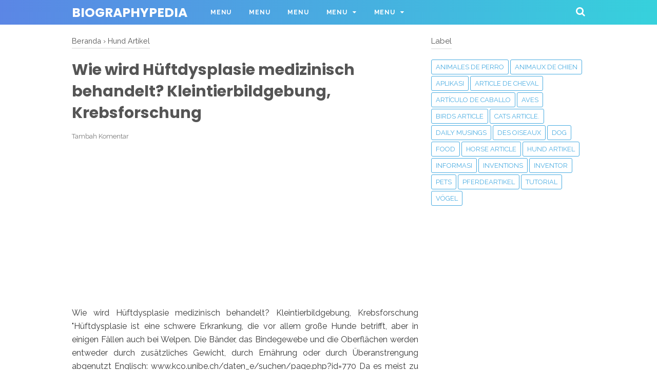

--- FILE ---
content_type: text/html; charset=utf-8
request_url: https://www.google.com/recaptcha/api2/aframe
body_size: 264
content:
<!DOCTYPE HTML><html><head><meta http-equiv="content-type" content="text/html; charset=UTF-8"></head><body><script nonce="_O377lahTmKpPc3A0mrAPA">/** Anti-fraud and anti-abuse applications only. See google.com/recaptcha */ try{var clients={'sodar':'https://pagead2.googlesyndication.com/pagead/sodar?'};window.addEventListener("message",function(a){try{if(a.source===window.parent){var b=JSON.parse(a.data);var c=clients[b['id']];if(c){var d=document.createElement('img');d.src=c+b['params']+'&rc='+(localStorage.getItem("rc::a")?sessionStorage.getItem("rc::b"):"");window.document.body.appendChild(d);sessionStorage.setItem("rc::e",parseInt(sessionStorage.getItem("rc::e")||0)+1);localStorage.setItem("rc::h",'1768677811030');}}}catch(b){}});window.parent.postMessage("_grecaptcha_ready", "*");}catch(b){}</script></body></html>

--- FILE ---
content_type: text/javascript; charset=UTF-8
request_url: https://www.biographypedia.com/feeds/posts/default/-/Hund%20Artikel?alt=json-in-script&callback=bacajuga&max-results=5
body_size: 3256
content:
// API callback
bacajuga({"version":"1.0","encoding":"UTF-8","feed":{"xmlns":"http://www.w3.org/2005/Atom","xmlns$openSearch":"http://a9.com/-/spec/opensearchrss/1.0/","xmlns$blogger":"http://schemas.google.com/blogger/2008","xmlns$georss":"http://www.georss.org/georss","xmlns$gd":"http://schemas.google.com/g/2005","xmlns$thr":"http://purl.org/syndication/thread/1.0","id":{"$t":"tag:blogger.com,1999:blog-3717288713060466601"},"updated":{"$t":"2024-11-05T19:10:46.360-08:00"},"category":[{"term":"Dog"},{"term":"Hund Artikel"},{"term":"animaux de chien"},{"term":"animales de perro"},{"term":"Aves"},{"term":"Birds article"},{"term":"Des oiseaux"},{"term":"Vögel"},{"term":"Artículo de caballo"},{"term":"Article de cheval"},{"term":"Horse article"},{"term":"Pferdeartikel"},{"term":"‎Inventions"},{"term":"Food"},{"term":"Pets"},{"term":"Inventor"},{"term":"Tutorial"},{"term":"APLIKASI"},{"term":"Informasi"},{"term":"Cats article."},{"term":"Daily Musings"}],"title":{"type":"text","$t":"biographypedia"},"subtitle":{"type":"html","$t":""},"link":[{"rel":"http://schemas.google.com/g/2005#feed","type":"application/atom+xml","href":"https:\/\/www.biographypedia.com\/feeds\/posts\/default"},{"rel":"self","type":"application/atom+xml","href":"https:\/\/www.blogger.com\/feeds\/3717288713060466601\/posts\/default\/-\/Hund+Artikel?alt=json-in-script\u0026max-results=5"},{"rel":"alternate","type":"text/html","href":"https:\/\/www.biographypedia.com\/search\/label\/Hund%20Artikel"},{"rel":"hub","href":"http://pubsubhubbub.appspot.com/"},{"rel":"next","type":"application/atom+xml","href":"https:\/\/www.blogger.com\/feeds\/3717288713060466601\/posts\/default\/-\/Hund+Artikel\/-\/Hund+Artikel?alt=json-in-script\u0026start-index=6\u0026max-results=5"}],"author":[{"name":{"$t":"Arjuna biru"},"uri":{"$t":"http:\/\/www.blogger.com\/profile\/00096235081418942531"},"email":{"$t":"noreply@blogger.com"},"gd$image":{"rel":"http://schemas.google.com/g/2005#thumbnail","width":"16","height":"16","src":"https:\/\/img1.blogblog.com\/img\/b16-rounded.gif"}}],"generator":{"version":"7.00","uri":"http://www.blogger.com","$t":"Blogger"},"openSearch$totalResults":{"$t":"279"},"openSearch$startIndex":{"$t":"1"},"openSearch$itemsPerPage":{"$t":"5"},"entry":[{"id":{"$t":"tag:blogger.com,1999:blog-3717288713060466601.post-771814354712396216"},"published":{"$t":"2018-09-11T08:08:00.002-07:00"},"updated":{"$t":"2019-08-24T10:15:30.319-07:00"},"category":[{"scheme":"http://www.blogger.com/atom/ns#","term":"Hund Artikel"}],"title":{"type":"text","$t":"Schützen Sie kleine Tiere vor Herzwurm!"},"summary":{"type":"text","$t":"\"Herzwurm ist eine Art von parasitischen Spulwurm namens Dirofilaria immitis, die innerhalb der rechten Seite des Herzens reift, die schließlich die Lungenarterie verstopfen Entzündung im Inneren der Wände verursachen. Entzündung dieser Wände sollen durch Reizung wegen der Verdickung verursacht werden und Aufrauen der Wandoberfläche.Glockengerinnsel können sich als eine Wirkung auf diese Reizung "},"link":[{"rel":"replies","type":"application/atom+xml","href":"https:\/\/www.biographypedia.com\/feeds\/771814354712396216\/comments\/default","title":"Posting Komentar"},{"rel":"replies","type":"text/html","href":"https:\/\/www.biographypedia.com\/2018\/09\/schutzen-sie-kleine-tiere-vor-herzwurm.html#comment-form","title":"0 Komentar"},{"rel":"edit","type":"application/atom+xml","href":"https:\/\/www.blogger.com\/feeds\/3717288713060466601\/posts\/default\/771814354712396216"},{"rel":"self","type":"application/atom+xml","href":"https:\/\/www.blogger.com\/feeds\/3717288713060466601\/posts\/default\/771814354712396216"},{"rel":"alternate","type":"text/html","href":"https:\/\/www.biographypedia.com\/2018\/09\/schutzen-sie-kleine-tiere-vor-herzwurm.html","title":"Schützen Sie kleine Tiere vor Herzwurm!"}],"author":[{"name":{"$t":"Arjuna biru"},"uri":{"$t":"http:\/\/www.blogger.com\/profile\/00096235081418942531"},"email":{"$t":"noreply@blogger.com"},"gd$image":{"rel":"http://schemas.google.com/g/2005#thumbnail","width":"16","height":"16","src":"https:\/\/img1.blogblog.com\/img\/b16-rounded.gif"}}],"media$thumbnail":{"xmlns$media":"http://search.yahoo.com/mrss/","url":"https:\/\/blogger.googleusercontent.com\/img\/b\/R29vZ2xl\/AVvXsEiDnaji6YUN6XBG7xwRy9XKHUQZO54E2H0N8HCJXiGY2AhXWjD53HsdG6hskzSy4yLQbiPgqcndVR3YdosVyXgrVsMDu8SDYiwluAeHXkjWgDML78buxl0wEMx4jThxplfynNLS1xdlbu6w\/s72-c\/Why-is-the-risk.-.-..jpg","height":"72","width":"72"},"thr$total":{"$t":"0"}},{"id":{"$t":"tag:blogger.com,1999:blog-3717288713060466601.post-3162922656951463444"},"published":{"$t":"2018-09-02T01:04:00.002-07:00"},"updated":{"$t":"2019-08-24T10:16:19.636-07:00"},"category":[{"scheme":"http://www.blogger.com/atom/ns#","term":"Hund Artikel"}],"title":{"type":"text","$t":"Was ist degenerative Myelopathie?"},"summary":{"type":"text","$t":"\"Der Umgang mit Hunden mit degenerativer Myelopathie kann eine sehr große Herausforderung sein. Diese Krankheit trifft häufig auf Hunde, die größer sind, wie zum Beispiel Labrador Retriever. Viele Menschen verstehen nicht, wie diese Krankheit ihre geliebten Haushunde beeinflusst. Unten sind einige wichtige Informationen, die Hundebesitzer über die Krankheit wissen müssen.Was ist es?Degenerative "},"link":[{"rel":"replies","type":"application/atom+xml","href":"https:\/\/www.biographypedia.com\/feeds\/3162922656951463444\/comments\/default","title":"Posting Komentar"},{"rel":"replies","type":"text/html","href":"https:\/\/www.biographypedia.com\/2018\/09\/was-ist-degenerative-myelopathie.html#comment-form","title":"0 Komentar"},{"rel":"edit","type":"application/atom+xml","href":"https:\/\/www.blogger.com\/feeds\/3717288713060466601\/posts\/default\/3162922656951463444"},{"rel":"self","type":"application/atom+xml","href":"https:\/\/www.blogger.com\/feeds\/3717288713060466601\/posts\/default\/3162922656951463444"},{"rel":"alternate","type":"text/html","href":"https:\/\/www.biographypedia.com\/2018\/09\/was-ist-degenerative-myelopathie.html","title":"Was ist degenerative Myelopathie?"}],"author":[{"name":{"$t":"Arjuna biru"},"uri":{"$t":"http:\/\/www.blogger.com\/profile\/00096235081418942531"},"email":{"$t":"noreply@blogger.com"},"gd$image":{"rel":"http://schemas.google.com/g/2005#thumbnail","width":"16","height":"16","src":"https:\/\/img1.blogblog.com\/img\/b16-rounded.gif"}}],"media$thumbnail":{"xmlns$media":"http://search.yahoo.com/mrss/","url":"https:\/\/blogger.googleusercontent.com\/img\/b\/R29vZ2xl\/AVvXsEikXX2N5F1zBCwO0FV_4iUNmgvv4PaMyV_D9j2PbkwjNDcVpef3VwMIVj4KoreObm6saa86zqYZYwvSX-UQKnhA3jGYSMyFZ-hLjpzGlx6XsKRRFrH3E8vMXtsv9lc3YuO58rCutl3JLThc\/s72-c\/download.jpg","height":"72","width":"72"},"thr$total":{"$t":"0"}},{"id":{"$t":"tag:blogger.com,1999:blog-3717288713060466601.post-323065187580721593"},"published":{"$t":"2018-09-02T00:57:00.001-07:00"},"updated":{"$t":"2019-08-24T10:16:19.882-07:00"},"category":[{"scheme":"http://www.blogger.com/atom/ns#","term":"Hund Artikel"}],"title":{"type":"text","$t":"Das super bequeme Hundekühlbett"},"summary":{"type":"text","$t":"\"Da die Mehrheit der Menschen weiß, dass die Wärme sehr beruhigend auf die schmerzhaften und belasteten Körper wirkt, ist sie für die Tiere nicht unähnlich. Die Rückerstattung sanfter Hitze, insbesondere während der Wintermonate, kann nicht auffällig sein, wie der Sommer es auch bringt Dadurch ist es in einer Reihe von Streitigkeiten. Einer dieser Streitigkeiten ist, \"wie man die Hunde während "},"link":[{"rel":"replies","type":"application/atom+xml","href":"https:\/\/www.biographypedia.com\/feeds\/323065187580721593\/comments\/default","title":"Posting Komentar"},{"rel":"replies","type":"text/html","href":"https:\/\/www.biographypedia.com\/2018\/09\/das-super-bequeme-hundekuhlbett.html#comment-form","title":"0 Komentar"},{"rel":"edit","type":"application/atom+xml","href":"https:\/\/www.blogger.com\/feeds\/3717288713060466601\/posts\/default\/323065187580721593"},{"rel":"self","type":"application/atom+xml","href":"https:\/\/www.blogger.com\/feeds\/3717288713060466601\/posts\/default\/323065187580721593"},{"rel":"alternate","type":"text/html","href":"https:\/\/www.biographypedia.com\/2018\/09\/das-super-bequeme-hundekuhlbett.html","title":"Das super bequeme Hundekühlbett"}],"author":[{"name":{"$t":"Arjuna biru"},"uri":{"$t":"http:\/\/www.blogger.com\/profile\/00096235081418942531"},"email":{"$t":"noreply@blogger.com"},"gd$image":{"rel":"http://schemas.google.com/g/2005#thumbnail","width":"16","height":"16","src":"https:\/\/img1.blogblog.com\/img\/b16-rounded.gif"}}],"media$thumbnail":{"xmlns$media":"http://search.yahoo.com/mrss/","url":"https:\/\/blogger.googleusercontent.com\/img\/b\/R29vZ2xl\/AVvXsEgEPc_t_2LCbUf-sKIyz1sScCTgy2_7qSI3M9TKMg5v-6g_K3rr4lSJ_7qMQ3QOwNPoACykMElSsUHrH3MNyfjFCr20L2qiCyjyp_8c6h2uRxwGmOiEvMwn8o3yV6kqDd8GMAAn9FZNh7dw\/s72-c\/travel-gear-356x220.jpg","height":"72","width":"72"},"thr$total":{"$t":"0"}},{"id":{"$t":"tag:blogger.com,1999:blog-3717288713060466601.post-3796875409864126297"},"published":{"$t":"2018-09-02T00:52:00.001-07:00"},"updated":{"$t":"2019-08-24T10:16:20.128-07:00"},"category":[{"scheme":"http://www.blogger.com/atom/ns#","term":"Hund Artikel"}],"title":{"type":"text","$t":"Woof Less Wag More, Hundetraining und Verhalten"},"summary":{"type":"text","$t":"\"Ein Hund ist es am liebsten, Zeit mit seiner Familie zu verbringen. Sie lieben es, mit Ihnen auf Reisen zu gehen, sogar die kurzen. Es ist toll für sie, sich neben Ihnen auf der Couch zusammenrollen und einfach eine Bauchmassage genießen Sie möchten sogar etwas Sport treiben, wenn es Zeit für einen Spaziergang ist.Und je mehr Menschen ihre eigenen Fitnessprogramme beginnen, desto mehr Hunde "},"link":[{"rel":"replies","type":"application/atom+xml","href":"https:\/\/www.biographypedia.com\/feeds\/3796875409864126297\/comments\/default","title":"Posting Komentar"},{"rel":"replies","type":"text/html","href":"https:\/\/www.biographypedia.com\/2018\/09\/woof-less-wag-more-hundetraining-und.html#comment-form","title":"0 Komentar"},{"rel":"edit","type":"application/atom+xml","href":"https:\/\/www.blogger.com\/feeds\/3717288713060466601\/posts\/default\/3796875409864126297"},{"rel":"self","type":"application/atom+xml","href":"https:\/\/www.blogger.com\/feeds\/3717288713060466601\/posts\/default\/3796875409864126297"},{"rel":"alternate","type":"text/html","href":"https:\/\/www.biographypedia.com\/2018\/09\/woof-less-wag-more-hundetraining-und.html","title":"Woof Less Wag More, Hundetraining und Verhalten"}],"author":[{"name":{"$t":"Arjuna biru"},"uri":{"$t":"http:\/\/www.blogger.com\/profile\/00096235081418942531"},"email":{"$t":"noreply@blogger.com"},"gd$image":{"rel":"http://schemas.google.com/g/2005#thumbnail","width":"16","height":"16","src":"https:\/\/img1.blogblog.com\/img\/b16-rounded.gif"}}],"media$thumbnail":{"xmlns$media":"http://search.yahoo.com/mrss/","url":"https:\/\/blogger.googleusercontent.com\/img\/b\/R29vZ2xl\/AVvXsEgBCD4I9saDWT34Tgm-pWRsK04ng2NaOPa_ra8dR6bGtHsWXXoAjbg4a6DFNNbCeQScN6TW5-INjFMuW_QqH9iSC95MAMlAgKrcuGQiLnIDZ-J-4KwF_prQdmntNN-LlNNkh9DPu20J75yI\/s72-c\/group_of_dogs6.png","height":"72","width":"72"},"thr$total":{"$t":"0"}},{"id":{"$t":"tag:blogger.com,1999:blog-3717288713060466601.post-2619569206200342262"},"published":{"$t":"2018-09-02T00:45:00.002-07:00"},"updated":{"$t":"2019-08-24T10:16:20.372-07:00"},"category":[{"scheme":"http://www.blogger.com/atom/ns#","term":"Hund Artikel"}],"title":{"type":"text","$t":"Hundebretter für Ihre Hilfe"},"summary":{"type":"text","$t":"\"Wenn Sie ein Geschäftsmann und damit ein Haustierbesitzer sind, dann müssen Sie wissen, wie Sie es handhaben müssen, wenn Sie eine Geschäftsreise machen müssen und Ihren Hund zu Hause lassen, oder das gleiche ist der Fall, wenn Sie eine Urlaubsreise planen müssen In diesen Situationen haben viele Menschen die Möglichkeit, ihre liebenden Haustiere bei ihren Nachbarn oder anderen Verwandten zu "},"link":[{"rel":"replies","type":"application/atom+xml","href":"https:\/\/www.biographypedia.com\/feeds\/2619569206200342262\/comments\/default","title":"Posting Komentar"},{"rel":"replies","type":"text/html","href":"https:\/\/www.biographypedia.com\/2018\/09\/hundebretter-fur-ihre-hilfe.html#comment-form","title":"0 Komentar"},{"rel":"edit","type":"application/atom+xml","href":"https:\/\/www.blogger.com\/feeds\/3717288713060466601\/posts\/default\/2619569206200342262"},{"rel":"self","type":"application/atom+xml","href":"https:\/\/www.blogger.com\/feeds\/3717288713060466601\/posts\/default\/2619569206200342262"},{"rel":"alternate","type":"text/html","href":"https:\/\/www.biographypedia.com\/2018\/09\/hundebretter-fur-ihre-hilfe.html","title":"Hundebretter für Ihre Hilfe"}],"author":[{"name":{"$t":"Arjuna biru"},"uri":{"$t":"http:\/\/www.blogger.com\/profile\/00096235081418942531"},"email":{"$t":"noreply@blogger.com"},"gd$image":{"rel":"http://schemas.google.com/g/2005#thumbnail","width":"16","height":"16","src":"https:\/\/img1.blogblog.com\/img\/b16-rounded.gif"}}],"media$thumbnail":{"xmlns$media":"http://search.yahoo.com/mrss/","url":"https:\/\/blogger.googleusercontent.com\/img\/b\/R29vZ2xl\/AVvXsEgM78wKy75zrG2l0khLntTFbtsF1bNmzZQw4-ttbfxjNYsdZONd1RUJV_ZtE3qLvHE-QKcYz915W7WAgho-fXAqJj1EWAfVMoaiQ_WG8qhWx19DsZZMnNA4Sn_P_LMC_-PtKzbTI8HPk1dA\/s72-c\/235.gif","height":"72","width":"72"},"thr$total":{"$t":"0"}}]}});

--- FILE ---
content_type: text/javascript; charset=UTF-8
request_url: https://www.biographypedia.com/feeds/posts/summary/-/Hund%20Artikel?alt=json-in-script&orderby=updated&start-index=123&max-results=8&callback=showRelatedPost
body_size: 4518
content:
// API callback
showRelatedPost({"version":"1.0","encoding":"UTF-8","feed":{"xmlns":"http://www.w3.org/2005/Atom","xmlns$openSearch":"http://a9.com/-/spec/opensearchrss/1.0/","xmlns$blogger":"http://schemas.google.com/blogger/2008","xmlns$georss":"http://www.georss.org/georss","xmlns$gd":"http://schemas.google.com/g/2005","xmlns$thr":"http://purl.org/syndication/thread/1.0","id":{"$t":"tag:blogger.com,1999:blog-3717288713060466601"},"updated":{"$t":"2024-11-05T19:10:46.360-08:00"},"category":[{"term":"Dog"},{"term":"Hund Artikel"},{"term":"animaux de chien"},{"term":"animales de perro"},{"term":"Aves"},{"term":"Birds article"},{"term":"Des oiseaux"},{"term":"Vögel"},{"term":"Artículo de caballo"},{"term":"Article de cheval"},{"term":"Horse article"},{"term":"Pferdeartikel"},{"term":"‎Inventions"},{"term":"Food"},{"term":"Pets"},{"term":"Inventor"},{"term":"Tutorial"},{"term":"APLIKASI"},{"term":"Informasi"},{"term":"Cats article."},{"term":"Daily Musings"}],"title":{"type":"text","$t":"biographypedia"},"subtitle":{"type":"html","$t":""},"link":[{"rel":"http://schemas.google.com/g/2005#feed","type":"application/atom+xml","href":"https:\/\/www.biographypedia.com\/feeds\/posts\/summary"},{"rel":"self","type":"application/atom+xml","href":"https:\/\/www.blogger.com\/feeds\/3717288713060466601\/posts\/summary\/-\/Hund+Artikel?alt=json-in-script\u0026start-index=123\u0026max-results=8\u0026orderby=updated"},{"rel":"alternate","type":"text/html","href":"https:\/\/www.biographypedia.com\/search\/label\/Hund%20Artikel"},{"rel":"hub","href":"http://pubsubhubbub.appspot.com/"},{"rel":"previous","type":"application/atom+xml","href":"https:\/\/www.blogger.com\/feeds\/3717288713060466601\/posts\/summary\/-\/Hund+Artikel\/-\/Hund+Artikel?alt=json-in-script\u0026start-index=115\u0026max-results=8\u0026orderby=updated"},{"rel":"next","type":"application/atom+xml","href":"https:\/\/www.blogger.com\/feeds\/3717288713060466601\/posts\/summary\/-\/Hund+Artikel\/-\/Hund+Artikel?alt=json-in-script\u0026start-index=131\u0026max-results=8\u0026orderby=updated"}],"author":[{"name":{"$t":"Arjuna biru"},"uri":{"$t":"http:\/\/www.blogger.com\/profile\/00096235081418942531"},"email":{"$t":"noreply@blogger.com"},"gd$image":{"rel":"http://schemas.google.com/g/2005#thumbnail","width":"16","height":"16","src":"https:\/\/img1.blogblog.com\/img\/b16-rounded.gif"}}],"generator":{"version":"7.00","uri":"http://www.blogger.com","$t":"Blogger"},"openSearch$totalResults":{"$t":"279"},"openSearch$startIndex":{"$t":"123"},"openSearch$itemsPerPage":{"$t":"8"},"entry":[{"id":{"$t":"tag:blogger.com,1999:blog-3717288713060466601.post-2583062661155748729"},"published":{"$t":"2018-08-21T12:28:00.002-07:00"},"updated":{"$t":"2019-08-24T10:16:58.845-07:00"},"category":[{"scheme":"http://www.blogger.com/atom/ns#","term":"Hund Artikel"}],"title":{"type":"text","$t":"Alternativen für kommerzielle Hundefutter"},"summary":{"type":"text","$t":"\"Wussten Sie, dass eine Reihe von Hundefuttermarken im Jahr 2007 eine Rückrufaktion für ihre Produkte ankündigten, weil ihre Produkte Hunde erkrankten? Einige dieser Marken waren sogar beliebte Marken, die versprochen hatten, den besten und sichersten Hund zu liefern Nahrung für unsere geliebten Haustiere Nicht überraschend, die Ankündigung verursachte Panik unter den Hundebesitzern, die sich "},"link":[{"rel":"replies","type":"application/atom+xml","href":"https:\/\/www.biographypedia.com\/feeds\/2583062661155748729\/comments\/default","title":"Posting Komentar"},{"rel":"replies","type":"text/html","href":"https:\/\/www.biographypedia.com\/2018\/08\/alternativen-fur-kommerzielle.html#comment-form","title":"0 Komentar"},{"rel":"edit","type":"application/atom+xml","href":"https:\/\/www.blogger.com\/feeds\/3717288713060466601\/posts\/default\/2583062661155748729"},{"rel":"self","type":"application/atom+xml","href":"https:\/\/www.blogger.com\/feeds\/3717288713060466601\/posts\/default\/2583062661155748729"},{"rel":"alternate","type":"text/html","href":"https:\/\/www.biographypedia.com\/2018\/08\/alternativen-fur-kommerzielle.html","title":"Alternativen für kommerzielle Hundefutter"}],"author":[{"name":{"$t":"Arjuna biru"},"uri":{"$t":"http:\/\/www.blogger.com\/profile\/00096235081418942531"},"email":{"$t":"noreply@blogger.com"},"gd$image":{"rel":"http://schemas.google.com/g/2005#thumbnail","width":"16","height":"16","src":"https:\/\/img1.blogblog.com\/img\/b16-rounded.gif"}}],"media$thumbnail":{"xmlns$media":"http://search.yahoo.com/mrss/","url":"https:\/\/blogger.googleusercontent.com\/img\/b\/R29vZ2xl\/AVvXsEivlyujZRfWwSpHecYiexfZ3KeL5Sx7xI0_Djt7vbaV2Ha0WEUF9UpXAHobM8KQpz9FerMpPEVxisYYueT0xEWa8IBcA9GVaxDCO9TqWzJkrJo42C2MBFkO42An1-X9VT98Ojl77i1Pu9rp\/s72-c\/dd64d7c54c1dec75dca0dabda9190de3.jpg","height":"72","width":"72"},"thr$total":{"$t":"0"}},{"id":{"$t":"tag:blogger.com,1999:blog-3717288713060466601.post-392602902936748828"},"published":{"$t":"2018-08-21T12:36:00.001-07:00"},"updated":{"$t":"2019-08-24T10:16:58.597-07:00"},"category":[{"scheme":"http://www.blogger.com/atom/ns#","term":"Hund Artikel"}],"title":{"type":"text","$t":"Willst du Hundepflegeprodukte? Suche nach dem besten Online-Shop, um es zu bekommen"},"summary":{"type":"text","$t":"\"Wir alle lieben Haustiere, weil sie von Natur aus die unschuldigsten und süßesten sind. Jemand sagte sehr wahr, dass, wenn dein Haus Haustier enthält, du für immer glücklich sein wirst. Sie haben wirklich etwas Positives, indem sie das Haustier sehen, das sie alle unsere Frustrationen und Enttäuschungen entfernen.\" in einer Minute, geh nicht mit Worten, versuch es einfach.Ein Haustier zu Hause "},"link":[{"rel":"replies","type":"application/atom+xml","href":"https:\/\/www.biographypedia.com\/feeds\/392602902936748828\/comments\/default","title":"Posting Komentar"},{"rel":"replies","type":"text/html","href":"https:\/\/www.biographypedia.com\/2018\/08\/willst-du-hundepflegeprodukte-suche.html#comment-form","title":"0 Komentar"},{"rel":"edit","type":"application/atom+xml","href":"https:\/\/www.blogger.com\/feeds\/3717288713060466601\/posts\/default\/392602902936748828"},{"rel":"self","type":"application/atom+xml","href":"https:\/\/www.blogger.com\/feeds\/3717288713060466601\/posts\/default\/392602902936748828"},{"rel":"alternate","type":"text/html","href":"https:\/\/www.biographypedia.com\/2018\/08\/willst-du-hundepflegeprodukte-suche.html","title":"Willst du Hundepflegeprodukte? Suche nach dem besten Online-Shop, um es zu bekommen"}],"author":[{"name":{"$t":"Arjuna biru"},"uri":{"$t":"http:\/\/www.blogger.com\/profile\/00096235081418942531"},"email":{"$t":"noreply@blogger.com"},"gd$image":{"rel":"http://schemas.google.com/g/2005#thumbnail","width":"16","height":"16","src":"https:\/\/img1.blogblog.com\/img\/b16-rounded.gif"}}],"media$thumbnail":{"xmlns$media":"http://search.yahoo.com/mrss/","url":"https:\/\/blogger.googleusercontent.com\/img\/b\/R29vZ2xl\/AVvXsEiX-9Pl3Ga0TyaU4SdRZ5RFP_vs47l4QY4MXBscBuWkcNbjZNgSZRLWFxoj2L1BY0uW2UNdSJlmXPaaKg2QtpEFlH2ixs9utxcZSl6Kfd5x-fhFLKXYCkpwG6sxDzSwCFeungyaDYD8eOU_\/s72-c\/banner-2017.jpg","height":"72","width":"72"},"thr$total":{"$t":"0"}},{"id":{"$t":"tag:blogger.com,1999:blog-3717288713060466601.post-440288112574620125"},"published":{"$t":"2018-08-21T12:42:00.001-07:00"},"updated":{"$t":"2019-08-24T10:16:58.354-07:00"},"category":[{"scheme":"http://www.blogger.com/atom/ns#","term":"Hund Artikel"}],"title":{"type":"text","$t":"Verschiedene Ansätze zur Behandlung von Hundeallergien"},"summary":{"type":"text","$t":"\"Pet Allergien im Allgemeinen betreffen fast eine von sieben Personen, wie von Discovery Health gemeldet. Es gibt mehr Menschen mit Katzenallergien im Vergleich zu Hundeallergien, obwohl die letzteren Formen auch sehr häufig sind. Pelz scheint Allergie auslösen, aber Hautzellen Schuppen von Hunden, genannt Hautschuppen, sind eine Ursache für allergische Reaktionen auf Menschen.Diese negativen "},"link":[{"rel":"replies","type":"application/atom+xml","href":"https:\/\/www.biographypedia.com\/feeds\/440288112574620125\/comments\/default","title":"Posting Komentar"},{"rel":"replies","type":"text/html","href":"https:\/\/www.biographypedia.com\/2018\/08\/verschiedene-ansatze-zur-behandlung-von.html#comment-form","title":"0 Komentar"},{"rel":"edit","type":"application/atom+xml","href":"https:\/\/www.blogger.com\/feeds\/3717288713060466601\/posts\/default\/440288112574620125"},{"rel":"self","type":"application/atom+xml","href":"https:\/\/www.blogger.com\/feeds\/3717288713060466601\/posts\/default\/440288112574620125"},{"rel":"alternate","type":"text/html","href":"https:\/\/www.biographypedia.com\/2018\/08\/verschiedene-ansatze-zur-behandlung-von.html","title":"Verschiedene Ansätze zur Behandlung von Hundeallergien"}],"author":[{"name":{"$t":"Arjuna biru"},"uri":{"$t":"http:\/\/www.blogger.com\/profile\/00096235081418942531"},"email":{"$t":"noreply@blogger.com"},"gd$image":{"rel":"http://schemas.google.com/g/2005#thumbnail","width":"16","height":"16","src":"https:\/\/img1.blogblog.com\/img\/b16-rounded.gif"}}],"media$thumbnail":{"xmlns$media":"http://search.yahoo.com/mrss/","url":"https:\/\/blogger.googleusercontent.com\/img\/b\/R29vZ2xl\/AVvXsEgLWwUB_X5SkhsbkOaVMjcDgmcMlINZ2t6_9TVYXDjB4gpIqHzwoXctbmLCEvLUBn0bqesxsnXe6UDYtDefHm2LCXgbdhZJh-y01n8vawbUPEAN0SE6dUOLNpXz6NhWZTCZwivL8rM7H32D\/s72-c\/howtotreatdogallergies.png","height":"72","width":"72"},"thr$total":{"$t":"0"}},{"id":{"$t":"tag:blogger.com,1999:blog-3717288713060466601.post-2786745700536935820"},"published":{"$t":"2018-08-21T12:47:00.001-07:00"},"updated":{"$t":"2019-08-24T10:16:58.105-07:00"},"category":[{"scheme":"http://www.blogger.com/atom/ns#","term":"Hund Artikel"}],"title":{"type":"text","$t":"Hunde Laufband Ein guter Weg zur körperlichen Fitness"},"summary":{"type":"text","$t":"\"In dieser modernen Welt sind wir auf Maschinen angewiesen, oder wir können sagen, dass es möglich ist, jede einzelne Arbeit von einer kleinen Nadel bis hin zu einem großen Schwert zu erledigen. Heute wird alles mit Hilfe von Maschinen möglich. Wir können also sagen, dass wir in einem Maschinenzeitalter leben, obwohl das Leben in diesem Maschinenzeitalter viele Vorteile hat, es unser Leben "},"link":[{"rel":"replies","type":"application/atom+xml","href":"https:\/\/www.biographypedia.com\/feeds\/2786745700536935820\/comments\/default","title":"Posting Komentar"},{"rel":"replies","type":"text/html","href":"https:\/\/www.biographypedia.com\/2018\/08\/hunde-laufband-ein-guter-weg-zur.html#comment-form","title":"0 Komentar"},{"rel":"edit","type":"application/atom+xml","href":"https:\/\/www.blogger.com\/feeds\/3717288713060466601\/posts\/default\/2786745700536935820"},{"rel":"self","type":"application/atom+xml","href":"https:\/\/www.blogger.com\/feeds\/3717288713060466601\/posts\/default\/2786745700536935820"},{"rel":"alternate","type":"text/html","href":"https:\/\/www.biographypedia.com\/2018\/08\/hunde-laufband-ein-guter-weg-zur.html","title":"Hunde Laufband Ein guter Weg zur körperlichen Fitness"}],"author":[{"name":{"$t":"Arjuna biru"},"uri":{"$t":"http:\/\/www.blogger.com\/profile\/00096235081418942531"},"email":{"$t":"noreply@blogger.com"},"gd$image":{"rel":"http://schemas.google.com/g/2005#thumbnail","width":"16","height":"16","src":"https:\/\/img1.blogblog.com\/img\/b16-rounded.gif"}}],"media$thumbnail":{"xmlns$media":"http://search.yahoo.com/mrss/","url":"https:\/\/blogger.googleusercontent.com\/img\/b\/R29vZ2xl\/AVvXsEgOBeHcO25dMj_YkBg2CU-vHQFm8qmKBReIim6C7I-lGcd8o21e_rLZHCIQCg1_dcZ88r83N7RwledpenGxP1bDZMTlMbMNVqdRdjq7lePKGR201RulKYKXuslH9bK33LVg_SUGkom5nL82\/s72-c\/DogPacer_3.jpg","height":"72","width":"72"},"thr$total":{"$t":"0"}},{"id":{"$t":"tag:blogger.com,1999:blog-3717288713060466601.post-337509127297567769"},"published":{"$t":"2018-08-21T12:51:00.002-07:00"},"updated":{"$t":"2019-08-24T10:16:57.853-07:00"},"category":[{"scheme":"http://www.blogger.com/atom/ns#","term":"Hund Artikel"}],"title":{"type":"text","$t":"Der Weg, Hunde davon abzuhalten, mit Kindern rau zu sein"},"summary":{"type":"text","$t":"\"Obwohl Hunde natürlich verspielt sind, kann ihr Spielen manchmal schädliche Folgen haben, besonders wenn Kinder involviert sind. Wenn Sie also sehen, dass ein Hund beißt oder die Hände Ihres Kindes während des Spielens in den Mund rollt, sollten Sie schnell einziehen Das Problem im Keim ersticken, aber herauszufinden, wie man Hunde davon abhält, mit Kindern unbeholfen zu sein, verlangt nach "},"link":[{"rel":"replies","type":"application/atom+xml","href":"https:\/\/www.biographypedia.com\/feeds\/337509127297567769\/comments\/default","title":"Posting Komentar"},{"rel":"replies","type":"text/html","href":"https:\/\/www.biographypedia.com\/2018\/08\/der-weg-hunde-davon-abzuhalten-mit.html#comment-form","title":"0 Komentar"},{"rel":"edit","type":"application/atom+xml","href":"https:\/\/www.blogger.com\/feeds\/3717288713060466601\/posts\/default\/337509127297567769"},{"rel":"self","type":"application/atom+xml","href":"https:\/\/www.blogger.com\/feeds\/3717288713060466601\/posts\/default\/337509127297567769"},{"rel":"alternate","type":"text/html","href":"https:\/\/www.biographypedia.com\/2018\/08\/der-weg-hunde-davon-abzuhalten-mit.html","title":"Der Weg, Hunde davon abzuhalten, mit Kindern rau zu sein"}],"author":[{"name":{"$t":"Arjuna biru"},"uri":{"$t":"http:\/\/www.blogger.com\/profile\/00096235081418942531"},"email":{"$t":"noreply@blogger.com"},"gd$image":{"rel":"http://schemas.google.com/g/2005#thumbnail","width":"16","height":"16","src":"https:\/\/img1.blogblog.com\/img\/b16-rounded.gif"}}],"media$thumbnail":{"xmlns$media":"http://search.yahoo.com/mrss/","url":"https:\/\/blogger.googleusercontent.com\/img\/b\/R29vZ2xl\/AVvXsEjHGH_xq6PW1DKgQWeC_mpsHQWlxp0EtNhTsF6knCf-cTT0omRSuiG_-PI96MhznbgNYw4_JysyU2cHudnx804qwxW5C3b-v2nMN7YdYFqUnhQ8ToyDs2-n9sgYIZ2S1fGLgZNgZyQdkdzQ\/s72-c\/Dogs-careful-with-children.jpg","height":"72","width":"72"},"thr$total":{"$t":"0"}},{"id":{"$t":"tag:blogger.com,1999:blog-3717288713060466601.post-2896237271688759292"},"published":{"$t":"2018-08-21T12:57:00.001-07:00"},"updated":{"$t":"2019-08-24T10:16:57.611-07:00"},"category":[{"scheme":"http://www.blogger.com/atom/ns#","term":"Hund Artikel"}],"title":{"type":"text","$t":"Barking Hundehalsband ist die beste Hilfe"},"summary":{"type":"text","$t":"\"Dein Hund ist\" \"Der Begleiter des Mannes!\" \"Dein Haustier wird dich unterhalten und unterhalten. Es ist jedoch auch eine Herausforderung, deinen Hund aufzuziehen und zu trainieren. Dies ist die entscheidende Zeit im Hundetraining und du kannst es mit Hilfe des Bellens machen Hundehalsband.Wenn Sie am Ende kaufen oder einen Hund haben, wird es wichtig für Sie, sich über bestimmte Rollen im "},"link":[{"rel":"replies","type":"application/atom+xml","href":"https:\/\/www.biographypedia.com\/feeds\/2896237271688759292\/comments\/default","title":"Posting Komentar"},{"rel":"replies","type":"text/html","href":"https:\/\/www.biographypedia.com\/2018\/08\/barking-hundehalsband-ist-die-beste.html#comment-form","title":"0 Komentar"},{"rel":"edit","type":"application/atom+xml","href":"https:\/\/www.blogger.com\/feeds\/3717288713060466601\/posts\/default\/2896237271688759292"},{"rel":"self","type":"application/atom+xml","href":"https:\/\/www.blogger.com\/feeds\/3717288713060466601\/posts\/default\/2896237271688759292"},{"rel":"alternate","type":"text/html","href":"https:\/\/www.biographypedia.com\/2018\/08\/barking-hundehalsband-ist-die-beste.html","title":"Barking Hundehalsband ist die beste Hilfe"}],"author":[{"name":{"$t":"Arjuna biru"},"uri":{"$t":"http:\/\/www.blogger.com\/profile\/00096235081418942531"},"email":{"$t":"noreply@blogger.com"},"gd$image":{"rel":"http://schemas.google.com/g/2005#thumbnail","width":"16","height":"16","src":"https:\/\/img1.blogblog.com\/img\/b16-rounded.gif"}}],"media$thumbnail":{"xmlns$media":"http://search.yahoo.com/mrss/","url":"https:\/\/blogger.googleusercontent.com\/img\/b\/R29vZ2xl\/AVvXsEhEB86skgkWNpvdaXkm6D7SFY9WThHBCNpYChyJ5epcI1XIUvWtwZOCOLWQaMi-fQky3Oqsv2nnzF6JiPSKElTgh8GfQZuO-kYqqTlZ-f92kBM92oB6qE-yqqBX9drLgsCFIeBoITvgVgk\/s72-c\/Best-Bark-Collars-for-Dogs-620x400.jpg","height":"72","width":"72"},"thr$total":{"$t":"0"}},{"id":{"$t":"tag:blogger.com,1999:blog-3717288713060466601.post-2420686456724421860"},"published":{"$t":"2018-08-23T09:42:00.002-07:00"},"updated":{"$t":"2019-08-24T10:16:57.364-07:00"},"category":[{"scheme":"http://www.blogger.com/atom/ns#","term":"Hund Artikel"}],"title":{"type":"text","$t":"Tipps, die diesen lästigen Terrier in ein besseres Haustier verwandeln können"},"summary":{"type":"text","$t":"\"Viele Menschen in Hawaii würden davon ausgehen, dass das Verhaltenstraining für Hunde überall gleich ist. Trotz der Unterschiede in Rasse, Form und Größe haben Hunde die gleichen typischen Probleme. Dennoch suchen die Menschen immer noch das beste Verhalten für Hunde Hawaii hat einiges zu bieten: Einige der besten Hunde-Verhaltenstrainings zu finden, hat Hawaii oft zu effektiven "},"link":[{"rel":"replies","type":"application/atom+xml","href":"https:\/\/www.biographypedia.com\/feeds\/2420686456724421860\/comments\/default","title":"Posting Komentar"},{"rel":"replies","type":"text/html","href":"https:\/\/www.biographypedia.com\/2018\/08\/tipps-die-diesen-lastigen-terrier-in.html#comment-form","title":"0 Komentar"},{"rel":"edit","type":"application/atom+xml","href":"https:\/\/www.blogger.com\/feeds\/3717288713060466601\/posts\/default\/2420686456724421860"},{"rel":"self","type":"application/atom+xml","href":"https:\/\/www.blogger.com\/feeds\/3717288713060466601\/posts\/default\/2420686456724421860"},{"rel":"alternate","type":"text/html","href":"https:\/\/www.biographypedia.com\/2018\/08\/tipps-die-diesen-lastigen-terrier-in.html","title":"Tipps, die diesen lästigen Terrier in ein besseres Haustier verwandeln können"}],"author":[{"name":{"$t":"Arjuna biru"},"uri":{"$t":"http:\/\/www.blogger.com\/profile\/00096235081418942531"},"email":{"$t":"noreply@blogger.com"},"gd$image":{"rel":"http://schemas.google.com/g/2005#thumbnail","width":"16","height":"16","src":"https:\/\/img1.blogblog.com\/img\/b16-rounded.gif"}}],"media$thumbnail":{"xmlns$media":"http://search.yahoo.com/mrss/","url":"https:\/\/blogger.googleusercontent.com\/img\/b\/R29vZ2xl\/AVvXsEhSyfAsYY5h_-woz-5tprRDn2Um4H-Nme2e5cbcqAFUKW4plto0haU9ORlccf7zqfebA6fzOEH0xpaWhLdCmkVKwtopaGsKxOZyXK5zQZ67iLo747FFm4X0jLeaQh7DNOC1w0jHbF6P4lQB\/s72-c\/download.jpg","height":"72","width":"72"},"thr$total":{"$t":"0"}},{"id":{"$t":"tag:blogger.com,1999:blog-3717288713060466601.post-4085318085295896846"},"published":{"$t":"2018-08-23T09:47:00.002-07:00"},"updated":{"$t":"2019-08-24T10:16:57.116-07:00"},"category":[{"scheme":"http://www.blogger.com/atom/ns#","term":"Hund Artikel"}],"title":{"type":"text","$t":"Haustiere 101 - Ruhe- \/ Schlafbereich für Hunde"},"summary":{"type":"text","$t":"\"Sie können dies als selbstverständlich betrachten, aber es ist wichtig, Ihrem Hund einen guten Platz zum Schlafen zu geben. Sie könnten denken, dass Ihr Hund gut schlafen kann, irgendwo auf dem Boden, unter dem Bett oder in einem kleinen Raum, in dem sie sich gerne verstecken Aber ist es wirklich ein guter Ort, um gut zu schlafen?\u0026nbsp;Im Folgenden finden Sie einige Tipps, wie Sie Ihrem Hund "},"link":[{"rel":"replies","type":"application/atom+xml","href":"https:\/\/www.biographypedia.com\/feeds\/4085318085295896846\/comments\/default","title":"Posting Komentar"},{"rel":"replies","type":"text/html","href":"https:\/\/www.biographypedia.com\/2018\/08\/haustiere-101-ruhe-schlafbereich-fur.html#comment-form","title":"0 Komentar"},{"rel":"edit","type":"application/atom+xml","href":"https:\/\/www.blogger.com\/feeds\/3717288713060466601\/posts\/default\/4085318085295896846"},{"rel":"self","type":"application/atom+xml","href":"https:\/\/www.blogger.com\/feeds\/3717288713060466601\/posts\/default\/4085318085295896846"},{"rel":"alternate","type":"text/html","href":"https:\/\/www.biographypedia.com\/2018\/08\/haustiere-101-ruhe-schlafbereich-fur.html","title":"Haustiere 101 - Ruhe- \/ Schlafbereich für Hunde"}],"author":[{"name":{"$t":"Arjuna biru"},"uri":{"$t":"http:\/\/www.blogger.com\/profile\/00096235081418942531"},"email":{"$t":"noreply@blogger.com"},"gd$image":{"rel":"http://schemas.google.com/g/2005#thumbnail","width":"16","height":"16","src":"https:\/\/img1.blogblog.com\/img\/b16-rounded.gif"}}],"media$thumbnail":{"xmlns$media":"http://search.yahoo.com/mrss/","url":"https:\/\/blogger.googleusercontent.com\/img\/b\/R29vZ2xl\/AVvXsEgftyJlRx6H-nni12RW7bZeCxjT8sUNclgRohD2q-P2cncLbtH4N-HtLekoseIZwMs_fdUKNmJmmrMa1XhWNEFxV23V0QPFXAWDNjsIezQlHxiAZO0ketkjuPGZvibZcl3HgD1Ix6_4Ze4H\/s72-c\/Sleeping-arrangements-for-puppies.jpg","height":"72","width":"72"},"thr$total":{"$t":"0"}}]}});